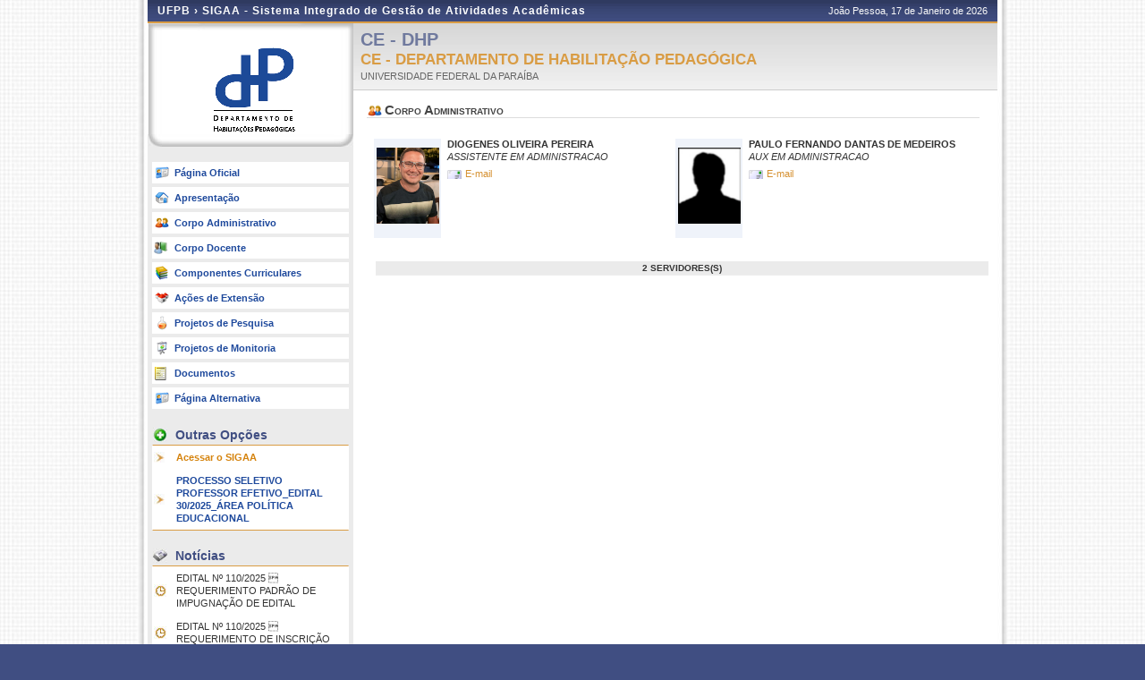

--- FILE ---
content_type: text/html;charset=utf-8
request_url: https://sigaa.ufpb.br/sigaa/public/departamento/administrativo.jsf?id=1386
body_size: 4593
content:
	<!DOCTYPE html PUBLIC "-//W3C//DTD HTML 4.01 Transitional//EN"  "http://www.w3.org/TR/html4/loose.dtd">






















<html xmlns="http://www.w3.org/1999/xhtml">
<head>
	<META HTTP-EQUIV="Pragma" CONTENT="no-cache">
	<title>SIGAA - Sistema Integrado de Gestão de Atividades Acadêmicas</title>
	<link class="component" href="/sigaa/a4j/s/3_3_3.Finalorg/richfaces/renderkit/html/css/basic_classes.xcss/DATB/eAF7sqpgb-jyGdIAFrMEaw__.jsf;jsessionid=CC8C4D0A6CC810BE19850D7AE42176C0" rel="stylesheet" type="text/css" /><link class="component" href="/sigaa/a4j/s/3_3_3.Finalorg/richfaces/renderkit/html/css/extended_classes.xcss/DATB/eAF7sqpgb-jyGdIAFrMEaw__.jsf;jsessionid=CC8C4D0A6CC810BE19850D7AE42176C0" media="rich-extended-skinning" rel="stylesheet" type="text/css" /><script type="text/javascript">window.RICH_FACES_EXTENDED_SKINNING_ON=true;</script><script src="/sigaa/a4j/g/3_3_3.Finalorg/richfaces/renderkit/html/scripts/skinning.js.jsf" type="text/javascript"></script><script type="text/javascript" src="/sigaa/jsBundles/jawr_loader.js" ></script>
	<script type="text/javascript">
		JAWR.loader.style('/shared/javascript/ext-2.0.a.1/resources/css/ext-all.css', 'all');
		JAWR.loader.style('/shared/css/public.css','all');
	 	JAWR.loader.script('/bundles/js/sigaa_base.js');
	 	JAWR.loader.script('/bundles/js/ext2_all.js');
	</script>
	<link rel="stylesheet" type="text/css" media="all" href="/sigaa/cssBundles/gzip_N592174637/public/css/public.css" />

	<link rel="stylesheet" type="text/css" media="all" href="/sigaa/cssBundles/gzip_N976796624/public/css/departamento.css" />

<script type="text/javascript">var useGeneralJS = false;</script>
<script type="text/javascript" src="/sigaa/shared/javascript/general.js" ></script>
</head>

<body>
		<div id="container">
		
			<div id="container-inner">
			
				<div id="cabecalho">
					<div id="identificacao">
						<span class="ufrn">
							UFPB &rsaquo; 
							<a href="/sigaa/public" title="Página Inicial do SIGAA">
							SIGAA - Sistema Integrado de Gestão de Atividades Acadêmicas
							</a>
						</span>
						<span class="data">
							 João Pessoa, 
							 17 de Janeiro de 
							 2026 
						</span>
					</div>
				</div>
	
	
	<div id="colEsq">
			<div id="logo">
				<p>
					<span>
						<a href="portal.jsf?id=1386">
						
						<img alt="Logo do departamento" src="/sigaa/verFoto?idFoto=4090039&key=e5dfc1d6fa6d6122bf63f7e3a6c02fec" border="0">
						
						
						</a>
					</span>
				</p>
	</div>
	<br clear="all"/>
	
<form id="j_id_jsp_146109143_1" name="j_id_jsp_146109143_1" method="post" action="/sigaa/public/departamento/administrativo.jsf;jsessionid=CC8C4D0A6CC810BE19850D7AE42176C0" enctype="application/x-www-form-urlencoded">
<input type="hidden" name="j_id_jsp_146109143_1" value="j_id_jsp_146109143_1" />

<div id="menu-pri">
	<ul>
		
			<li><a href="http://www.ufpb.br/departamento/http://sistemas" class="oficial" target="_blank">Página Oficial</a></li>
		
		<li><a href="/sigaa/public/departamento/portal.jsf?id=1386" class="apresentacao">Apresentação</a></li>
		<li><a href="/sigaa/public/departamento/administrativo.jsf?id=1386" class="adm">Corpo Administrativo</a></li>
		<li><a href="/sigaa/public/departamento/professores.jsf?id=1386" class="prof">Corpo Docente</a></li>
		<li><a href="/sigaa/public/departamento/componentes.jsf?id=1386" class="curriculo">Componentes Curriculares</a></li>
		<li><a href="/sigaa/public/departamento/extensao.jsf?id=1386" class="extensao">Ações de Extensão</a></li>
		<li><a href="/sigaa/public/departamento/pesquisa.jsf?id=1386" class="pesq">Projetos de Pesquisa</a></li>
		<li><a href="/sigaa/public/departamento/monitoria.jsf?id=1386" class="monitoria">Projetos de Monitoria</a></li>
		<li><a href="/sigaa/public/departamento/documentos.jsf?lc=pt_BR&id=1386" class="doc">Documentos</a></li>
		
		<li><a href="http://www.ufpb.br/departamento/dhp" class="oficial">P&aacute;gina Alternativa</a></li>
		
	</ul>		
	</div>
	

		<div id="menu-opcoes">
		<ul>
			<li class="titulo">Outras Op&ccedil;&otilde;es</li>
			<li><a href="/sigaa/" class="especial">Acessar o SIGAA</a></li>
				
					
						<li>						
						 						
						
							<a href="https://sig-arq.ufpb.br/arquivos/2025184001920d7738358f9eee26e16e1/LISTA_DE_INSCRIO_-_Concurso_EDITAL_30-_20251_Retificada_1_.pdf" target="_blank">PROCESSO SELETIVO PROFESSOR EFETIVO_EDITAL 30/2025_ÁREA POLÍTICA EDUCACIONAL</a>
						
					</li>
					
				
			<li class="pe"></li>
		</ul>
		</div>

	
	
		<div id="menu-noticias">
		
<form id="j_id_jsp_146109143_1:formNoticia" name="j_id_jsp_146109143_1:formNoticia" method="post" action="/sigaa/public/departamento/administrativo.jsf;jsessionid=CC8C4D0A6CC810BE19850D7AE42176C0" enctype="application/x-www-form-urlencoded">
<input type="hidden" name="j_id_jsp_146109143_1:formNoticia" value="j_id_jsp_146109143_1:formNoticia" />

			<ul>
					<li class="titulo">Not&iacute;cias</li>
					
					<li>
						<a href="/sigaa/public/departamento/noticias_desc.jsf?lc=pt_BR&id=1386&noticia=440507151">
						EDITAL Nº 110/2025  REQUERIMENTO PADRÃO DE IMPUGNAÇÃO DE EDITAL
						</a>
					</li>
					
					<li>
						<a href="/sigaa/public/departamento/noticias_desc.jsf?lc=pt_BR&id=1386&noticia=440507150">
						EDITAL Nº 110/2025  REQUERIMENTO DE INSCRIÇÃO
						</a>
					</li>
					
					<li>
						<a href="/sigaa/public/departamento/noticias_desc.jsf?lc=pt_BR&id=1386&noticia=440394249">
						EDITAL Nº 110/2025  TERMO DE AUTODECLARAÇÃO
						</a>
					</li>
					
					<li>
						<a href="/sigaa/public/departamento/noticias_desc.jsf?lc=pt_BR&id=1386&noticia=440394248">
						EDITAL Nº 110/2025  PROGEP-DSP CONCURSO PÚBLICO DE PROVAS E TÍTULOS PARA ...
						</a>
					</li>
					
					<li>
						<a href="/sigaa/public/departamento/noticias_desc.jsf?lc=pt_BR&id=1386&noticia=429727230">
						Educação forte se faz com professoras(es) valorizadas(os)
						</a>
					</li>
					
					
					<li class="aba"><a href="/sigaa/public/departamento/noticias.jsf?lc=pt_BR&id=1386"></a></li>
					
			</ul>	
		<input type="hidden" name="javax.faces.ViewState" id="javax.faces.ViewState" value="j_id31" />
</form>
		</div>
	

	<div id="home-link">
		
<script type="text/javascript" language="Javascript">function dpf(f) {var adp = f.adp;if (adp != null) {for (var i = 0;i < adp.length;i++) {f.removeChild(adp[i]);}}};function apf(f, pvp) {var adp = new Array();f.adp = adp;var i = 0;for (k in pvp) {var p = document.createElement("input");p.type = "hidden";p.name = k;p.value = pvp[k];f.appendChild(p);adp[i++] = p;}};function jsfcljs(f, pvp, t) {apf(f, pvp);var ft = f.target;if (t) {f.target = t;}f.submit();f.target = ft;dpf(f);};</script>
<a href="#" title="Ir para o Portal P&uacute;blico do SIGAA" onclick="if(typeof jsfcljs == 'function'){jsfcljs(document.getElementById('j_id_jsp_146109143_1'),{'j_id_jsp_146109143_1:j_id_jsp_146109143_8':'j_id_jsp_146109143_1:j_id_jsp_146109143_8'},'');}return false">Ir ao Menu Principal</a>
	</div>
	
<input type="hidden" name="javax.faces.ViewState" id="javax.faces.ViewState" value="j_id31" />
</form>
<br clear="all"/>
	
	</div>
	<div id="colDir">
		<div id="colDirTop">
	<h1>CE - DHP</h1>
	<span class="flags" >
		
<form id="formIdioma" name="formIdioma" method="post" action="/sigaa/public/departamento/administrativo.jsf;jsessionid=CC8C4D0A6CC810BE19850D7AE42176C0" enctype="application/x-www-form-urlencoded">
<input type="hidden" name="formIdioma" value="formIdioma" />
<input type="hidden" name="javax.faces.ViewState" id="javax.faces.ViewState" value="j_id31" />
</form>
	</span>
	<h2>CE - DEPARTAMENTO DE HABILITAÇÃO PEDAGÓGICA</h2>
	<a href="http://www.ufpb.br"}
	title="Clique para acessar o site da instituição.">
	UNIVERSIDADE FEDERAL DA PARAÍBA
	</a>
	
</div>
		<div id="colDirCorpo">
		<!--  INÍCIO CONTEÚDO -->
		<div id="administrativo">
		<div id="titulo">
			<h1>Corpo Administrativo</h1>
		</div>
		
		
		
		
		
		
		
			
					
				
				<table align="left" >
					<tr>
						<td class="foto">
							
								
									<img src="/sigaa/verFoto?idFoto=6423736&key=8b5b1709b428e0bbcd95ff9b2a4f280c" width="70" height="85"/>
								
								
							&nbsp;
						</td>
						<td  class="descricao">
								<span class="nome">
									DIOGENES OLIVEIRA PEREIRA 	
									
								</span>
							
								<span class="cargo">
									<i>ASSISTENTE EM ADMINISTRACAO</i>
								</span>
							
							
								<br clear="all"/>
								<span class="email">
									<a href="#" title="Entrar em contato" id="206267" onclick="arroba(this,'diogenes33oliveira[at]gmail.com')">
									E-mail
									</a>&nbsp;
								</span> 
									
									
						</td>
					</tr>
			</table>
			
			
			
			
			
					
				
				<table align="left" >
					<tr>
						<td class="foto">
							
								
								
									<img src="/sigaa/img/no_picture.png" width="70" height="85"	/>
								
							&nbsp;
						</td>
						<td  class="descricao">
								<span class="nome">
									PAULO FERNANDO DANTAS DE MEDEIROS 	
									
								</span>
							
								<span class="cargo">
									<i>AUX EM ADMINISTRACAO</i>
								</span>
							
							
								<br clear="all"/>
								<span class="email">
									<a href="#" title="Entrar em contato" id="4207" onclick="arroba(this,'paulofdm[at]gmail.com')">
									E-mail
									</a>&nbsp;
								</span> 
									
									
						</td>
					</tr>
			</table>
			
				<br clear="all"/>
			
			
			
			
			
			<br clear="all">
			
			</div>
			<table class="listagem" width="100%">
			<tfoot>
					<td colspan="5"><b>2 Servidores(s) </b></td>
			</tfoot>
			</table>
			
		
		<!--  FIM CONTEÚDO  -->	
	</div>
	
		
	<div class="clear"></div>
	</div>

	<div id="rodape">
		<p>	
			SIGAA | STI - Superintendência de Tecnologia da Informação da UFPB / Cooperação UFRN - Copyright &copy; 2006-2026 | producao_sigaa-3.sigaa-3 |
			 
				<a onclick="javascript:versao();">v26.1.0</a>
			
		</p>
	</div>

	<!-- Fim dos containers -->
	</div>
	</div>
	
<!-- MYFACES JAVASCRIPT -->

</body>

</html>

 
	<script type="text/javascript" charset="UTF-8">
		function versao(){
			var msg='';
			msg+='SIGAA 26.1.0,  publicado em: 13/01/2026 09:40\n\n';
			msg+='Depend\u00eancias:\n';
			msg+='Arquitetura null\n';
			msg+='Entidades Comuns null\n';
			msg+='Servicos Integrados latest.integration\n\n';
			msg+='Copyrigth STI/UFPB';
			alert(msg);
		}	
	</script>


	<script>
		function arroba(el,end){
			el.href= 'mailto:'+ end.replace("[at]","@");
		}	
	</script>	
	